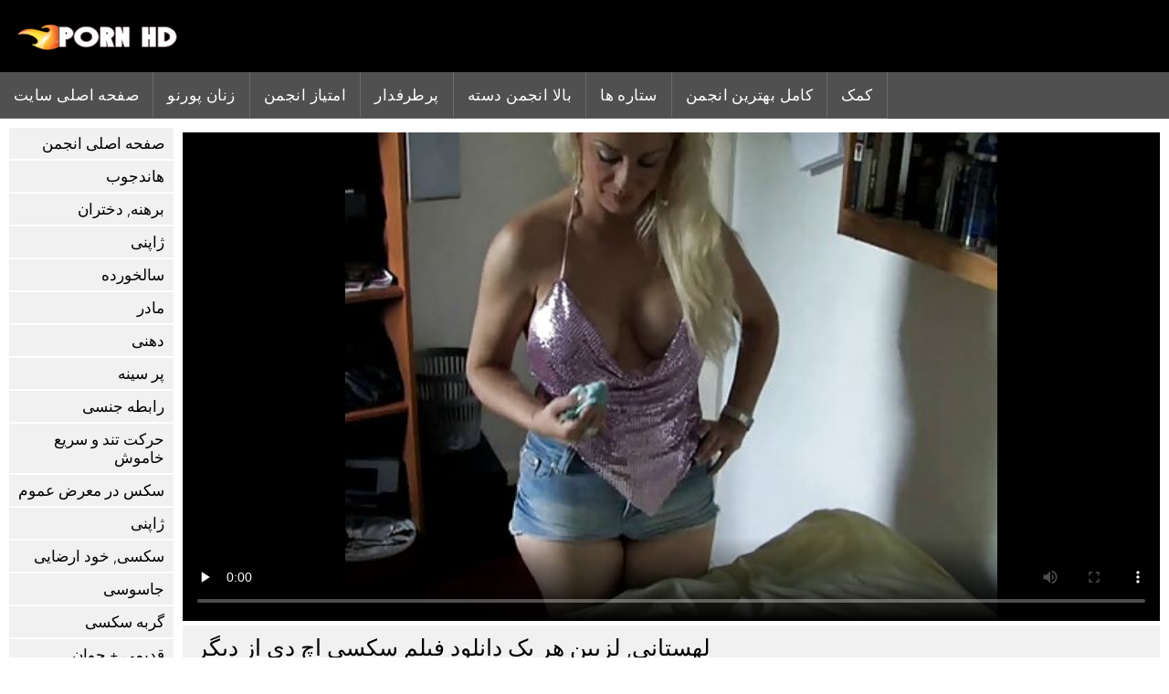

--- FILE ---
content_type: text/html; charset=UTF-8
request_url: https://fa.azerisikisme.cyou/video/157/%D9%84%D9%87%D8%B3%D8%AA%D8%A7%D9%86%DB%8C-%D9%84%D8%B2%D8%A8%DB%8C%D9%86-%D9%87%D8%B1-%DB%8C%DA%A9-%D8%AF%D8%A7%D9%86%D9%84%D9%88%D8%AF-%D9%81%DB%8C%D9%84%D9%85-%D8%B3%DA%A9%D8%B3%DB%8C-%D8%A7%DA%86-%D8%AF%DB%8C-%D8%A7%D8%B2-%D8%AF%DB%8C%DA%AF%D8%B1
body_size: 6276
content:
<!DOCTYPE html><html lang="fa" dir="rtl">
<head>
	
	<meta http-equiv="Content-Type" content="text/html; charset=utf-8" />
	<title>لهستانی, لزبین هر یک دانلود فیلم سکسی اچ دی از دیگر</title>
	<meta name="description" content="این دو لزبین لهستانی به عنوان داغ به عنوان بررسی سوالات استرالیا که شما را دوست دارم. هر دو از بدن خود خیره کننده هستند, چهره خود را زیبا هستند و پذیری خود را تا گرم هستند. دانلود فیلم سکسی اچ دی" />
	<meta name="keywords" content="بهترین انجمن, با کیفیت بالا, انجمن تصویری, بهترین, رایگان کلیپ های تصویری " /> 
	<link rel="canonical" href="https://fa.azerisikisme.cyou/video/157/لهستانی-لزبین-هر-یک-دانلود-فیلم-سکسی-اچ-دی-از-دیگر/" />
	<meta name="revisit-after" content="1 day" />
	<meta name="viewport" content="width=device-width, initial-scale=1">
	<meta name="apple-touch-fullscreen" content="yes">
	<base target="_blank">
	<link rel="shortcut icon" href="/files/favicon.ico" />
	<link rel="apple-touch-icon" href="/files/apple-touch-favicon.png"/>
	<link rel="stylesheet" href="/static/main.css?v=87">
</head>

<body>
	<div id="header">
			<div class="mobmenu"></div>
			<div class="logo"><a href="/" title="فیلم فول سکسی"><img width="175" height="28" title="فیلم فول سکسی" src="/files/logo.png"></a></div>
<div class="topmob">
			<div class="clear"></div>

	        <div class="mainlinks">
				<a href="/">صفحه اصلی سایت </a>
			
			
			<a href="#" id="video">فیلم بزرگسالان </a>
			<span><a href="/videos.html">زنان پورنو </a>
			<a href="/top.html">امتیاز انجمن </a>
			<a href="/most-popular.html">پرطرفدار </a></span>
			<a href="#" id="catspshow">همه دسته </a>
			<a href="/categories.html">بالا انجمن دسته </a>
			<a href="/pornstar.html" >ستاره ها </a>
			<a href="/category/hd/" >کامل بهترین انجمن </a>
		
			<a href="/faq.html">کمک </a>
			
			<div class="clear"></div>
	        </div>
</div>
<div class="topexit"></div>

	


	</div>

	<div class="content">

	<div id="leftcat">
		<a href="#" class="back">برگشت </a>
		<a href="/category/amateur/">صفحه اصلی انجمن</a><a href="/category/hd/">هاندجوب</a><a href="/category/teens/">برهنه, دختران</a><a href="/category/asian/">ژاپنی</a><a href="/category/matures/">سالخورده</a><a href="/category/milf/">مادر</a><a href="/category/blowjobs/">دهنی</a><a href="/category/big_boobs/">پر سینه</a><a href="/category/hardcore/">رابطه جنسی</a><a href="/category/cumshots/">حرکت تند و سریع خاموش</a><a href="/category/anal/">سکس در معرض عموم</a><a href="/category/japanese/">ژاپنی</a><a href="/category/masturbation/">سکسی, خود ارضایی</a><a href="/category/voyeur/">جاسوسی</a><a href="/category/pussy/">گربه سکسی</a><a href="/category/old+young/">قدیمی + جوان</a><a href="/category/babes/">هاندجوب</a><a href="/category/public_nudity/">فلاشینگ</a><a href="/category/grannies/">گراند-م ارر</a><a href="/category/wife/">همسر</a><a href="/category/bbw/">زن زیبای چاق</a><a href="/category/blondes/">مو بور</a><a href="/category/lesbians/">لزبین, زن و شوهر</a><a href="/category/hidden_cams/">دوربین مخفی</a><a href="/category/interracial/">بین نژادهای مختلف</a><a href="/category/brunettes/">هاندجوب</a><a href="/category/german/">المانی</a><a href="/category/creampie/">سکسی, کرم پای</a><a href="/category/femdom/">زن سروری</a><a href="/category/handjobs/">سکسی دست</a><a href="/category/tits/">پستان</a><a href="/category/bdsm/">جنسی</a><a href="/category/sex_toys/">اسباب بازی های جنسی, فیلم</a><a href="/category/facials/">فیشال</a><a href="/category/pov/">خود فیلمبردار</a><a href="/category/pornstars/">سرگرمی</a><a href="/category/hairy/">مودار سکسی</a><a href="/category/group_sex/">گروه جنسیت</a><a href="/category/flashing/">فلاشینگ</a><a href="/category/stockings/">جوراب ساق بلند</a><a href="/category/webcams/">وب کم</a><a href="/category/celebrities/">مشاهیر</a><a href="/category/threesomes/">پورنو, رابطه جنسی در تروی</a><a href="/category/cuckold/">زن قحبه</a><a href="/category/black+ebony/">سیاه پوست, انجمن</a><a href="/category/close-ups/">نزدیک یو پی اس</a><a href="/category/french/">فرانسوی</a><a href="/category/vintage/">کلاسیک</a><a href="/category/mom/">مامان سکسی</a><a href="/category/softcore/">فیلم لختی اینترنتی</a><a href="/category/big_cock/">بزرگ دیک</a><a href="/category/dildo/">سامان بازی</a><a href="/category/squirting/">سکسی انزال زن</a><a href="/category/indian/">هندی</a><a href="/category/upskirts/">زیر دامن</a><a href="/category/latin/">لاتین</a><a href="/category/british/">سکسی انگلیسی</a><a href="/category/orgasms/">ارگاسم سکسی</a><a href="/category/lingerie/">لباس زیر زنانه سکسی</a><a href="/category/fingering/">انگشت کردن</a><a href="/category/beach/">سکس ساحلی</a><a href="/category/outdoor/">عمومی, برهنه</a><a href="/category/shemales/">زن نما</a><a href="/category/swingers/">هاندجوب</a><a href="/category/european/">کلاسیک یورو جنسی</a><a href="/category/bbc/">بی بی سی</a><a href="/category/arab/">سکسی عرب</a><a href="/category/gangbang/">سکسی, باند تبهکار</a><a href="/category/big_butts/">ته بزرگ</a><a href="/category/massage/">ماساژ</a>
		<a href="#" class="back">برگشت </a>
	</div>
<div class="contentbl">
		
		
		
<div class="fullw">

   <style>.play21 { padding-bottom: 50%; position: relative; overflow:hidden; margin: 5px 0;}
.play21 video { position: absolute; top: 0; left: 0; width: 100%; height: 100%; background-color: #000; }</style>
<div class="play21">
<video preload="none" controls poster="https://fa.azerisikisme.cyou/media/thumbs/7/v00157.jpg?1647922343"><source src="https://vs6.videosrc.net/s/f/fa/facc3133791dede36ec8e55e4514e055.mp4?md5=swAPb_O3Ya0DHI_Wm4iCvA&expires=1769243173" type="video/mp4"/></video>
						</div>

</div>

	<div class="fullt"><h1>لهستانی, لزبین هر یک دانلود فیلم سکسی اچ دی از دیگر</h1></div>

	<div class="vbuttons">
	        <a id="plus" title="خوشم اومد ">1075</a>
	        
		
		
		
		
	</div>
	

	<div id="more">نمایش توضیحات </div>
	<div class="vdopinf" id="ivideoinfo">

			این دو لزبین لهستانی به عنوان داغ به عنوان بررسی سوالات استرالیا که شما را دوست دارم. هر دو از بدن خود خیره کننده هستند, چهره خود را زیبا هستند و پذیری خود را تا گرم هستند. دانلود فیلم سکسی اچ دی
				<div class="clear"></div>














				<div class="rpart">
				        <div class="catspisok"><div class="catt">دسته بزرگسالان : </div> <a href="/category/amateur/" title="">صفحه اصلی انجمن</a> </div>
				        
					<div class="tagsspisok"><span class="tagg">در این فیلم : </span> <a href="/tag/5/" title="">دانلود فیلم سکسی اچ دی</a>  <a id="showtags" href="/pornstar.html">بیشتر ...</a></span></div>
				</div>

	</div>
	<div id="less">مخفی کردن توضیحات </div>
	

	


<div class="title relattitle">فیلم های مرتبط </div>
<div id="preview"><div class="innercont">
	<div class="preview_screen">
		<a href="https://fa.azerisikisme.cyou/link.php"><img src="https://fa.azerisikisme.cyou/media/thumbs/3/v08363.jpg?1644852679" width="392" height="294" title="خشن و وحشی فیلم سکسی اچ دی کون, خورشید بوسید">
			 <div class="dlit">13:12</div>
			<div class="ratelike">91731</div>
		
			<div class="quality">کامل بهترین انجمن </div>
		</a>

		
	</div>
	<div class="preview_title"><a href="https://fa.azerisikisme.cyou/link.php">خشن و وحشی فیلم سکسی اچ دی کون, خورشید بوسید</a></div>
</div></div><div id="preview"><div class="innercont">
	<div class="preview_screen">
		<a href="/video/9404/%D8%A8%DB%8C-%D8%B1%D8%AD%D9%85%D8%A7%D9%86%D9%87-%D9%88%D8%AD%D8%B4%DB%8C%D8%A7%D9%86%D9%87-%D9%85%D8%B1%D8%AD%D9%84%D9%87-%D9%86%D9%87%D8%A7%DB%8C%DB%8C-%D9%85%D8%B3%D8%A7%D8%A8%D9%82%D8%A7%D8%AA-%D8%AF%D8%B1-%D8%AD%D8%A7%D9%84%D8%AA-%D8%B3%DA%A9%D8%B3-%D9%87%D8%A7%DB%8C-%D8%A7%DA%86-%D8%AF%DB%8C-3-%D8%A8%D8%B9%D8%AF%DB%8C/"><img src="https://fa.azerisikisme.cyou/media/thumbs/4/v09404.jpg?1644813038" width="392" height="294" title="بی رحمانه, وحشیانه, مرحله نهایی مسابقات در حالت سکس های اچ دی 3 بعدی">
			 <div class="dlit">13:49</div>
			<div class="ratelike">89002</div>
		
			<div class="quality">کامل بهترین انجمن </div>
		</a>

		
	</div>
	<div class="preview_title"><a href="/video/9404/%D8%A8%DB%8C-%D8%B1%D8%AD%D9%85%D8%A7%D9%86%D9%87-%D9%88%D8%AD%D8%B4%DB%8C%D8%A7%D9%86%D9%87-%D9%85%D8%B1%D8%AD%D9%84%D9%87-%D9%86%D9%87%D8%A7%DB%8C%DB%8C-%D9%85%D8%B3%D8%A7%D8%A8%D9%82%D8%A7%D8%AA-%D8%AF%D8%B1-%D8%AD%D8%A7%D9%84%D8%AA-%D8%B3%DA%A9%D8%B3-%D9%87%D8%A7%DB%8C-%D8%A7%DA%86-%D8%AF%DB%8C-3-%D8%A8%D8%B9%D8%AF%DB%8C/">بی رحمانه, وحشیانه, مرحله نهایی مسابقات در حالت سکس های اچ دی 3 بعدی</a></div>
</div></div><div id="preview"><div class="innercont">
	<div class="preview_screen">
		<a href="/video/8373/%D8%A7%D9%86%D9%81%D8%AC%D8%A7%D8%B1-%D8%AE%D8%B4%D9%86-%D8%A8%D8%B1%D8%A7%DB%8C-%DB%8C%DA%A9-%D8%AF%D8%AE%D8%AA%D8%B1-%D8%A8%D9%88%D8%AF-%DA%A9%D9%87-%D8%AF%D8%A7%D9%86%D9%84%D9%88%D8%AF-%D9%81%DB%8C%D9%84%D9%85-%D8%B3%DA%A9%D8%B3%DB%8C-%D8%A7%DA%86-%D8%AF%DB%8C-%D9%BE%DB%8C%DA%86-%D8%AA%D9%88%D8%B3%D8%B7-%D8%A8%D8%B3%DB%8C%D8%A7%D8%B1%DB%8C-%D8%A7%D8%B2/"><img src="https://fa.azerisikisme.cyou/media/thumbs/3/v08373.jpg?1645069664" width="392" height="294" title="انفجار خشن برای یک دختر بود که دانلود فیلم سکسی اچ دی پیچ توسط بسیاری از">
			 <div class="dlit">06:39</div>
			<div class="ratelike">85388</div>
		
			<div class="quality">کامل بهترین انجمن </div>
		</a>

		
	</div>
	<div class="preview_title"><a href="/video/8373/%D8%A7%D9%86%D9%81%D8%AC%D8%A7%D8%B1-%D8%AE%D8%B4%D9%86-%D8%A8%D8%B1%D8%A7%DB%8C-%DB%8C%DA%A9-%D8%AF%D8%AE%D8%AA%D8%B1-%D8%A8%D9%88%D8%AF-%DA%A9%D9%87-%D8%AF%D8%A7%D9%86%D9%84%D9%88%D8%AF-%D9%81%DB%8C%D9%84%D9%85-%D8%B3%DA%A9%D8%B3%DB%8C-%D8%A7%DA%86-%D8%AF%DB%8C-%D9%BE%DB%8C%DA%86-%D8%AA%D9%88%D8%B3%D8%B7-%D8%A8%D8%B3%DB%8C%D8%A7%D8%B1%DB%8C-%D8%A7%D8%B2/">انفجار خشن برای یک دختر بود که دانلود فیلم سکسی اچ دی پیچ توسط بسیاری از</a></div>
</div></div><div id="preview"><div class="innercont">
	<div class="preview_screen">
		<a href="/video/9263/%D8%B1%D9%88%D8%B3%DB%8C-%D8%B2%D9%86-%D9%81%DB%8C%D9%84%D9%85-%D8%B3%DA%A9%D8%B3%DB%8C-%D9%81%D9%88%D9%84-%D9%88-%D8%B4%D9%88%D9%87%D8%B1/"><img src="https://fa.azerisikisme.cyou/media/thumbs/3/v09263.jpg?1644795089" width="392" height="294" title="روسی, زن فیلم سکسی فول و شوهر">
			 <div class="dlit">05:03</div>
			<div class="ratelike">97353</div>
		
			<div class="quality">کامل بهترین انجمن </div>
		</a>

		
	</div>
	<div class="preview_title"><a href="/video/9263/%D8%B1%D9%88%D8%B3%DB%8C-%D8%B2%D9%86-%D9%81%DB%8C%D9%84%D9%85-%D8%B3%DA%A9%D8%B3%DB%8C-%D9%81%D9%88%D9%84-%D9%88-%D8%B4%D9%88%D9%87%D8%B1/">روسی, زن فیلم سکسی فول و شوهر</a></div>
</div></div><div id="preview"><div class="innercont">
	<div class="preview_screen">
		<a href="/video/8948/%D8%B1%D9%88%D8%B3%DB%8C-%D8%B2%D9%86-%D9%88-%D8%B4%D9%88%D9%87%D8%B1-%DA%AF%D8%A7%DB%8C%DB%8C%D8%AF%D9%86-%D8%B9%DA%A9%D8%B3-%D8%B3%DA%A9%D8%B3%DB%8C-%D8%A7%DA%86-%D8%AF%DB%8C/"><img src="https://fa.azerisikisme.cyou/media/thumbs/8/v08948.jpg?1644815750" width="392" height="294" title="روسی, زن و شوهر, گاییدن عکس سکسی اچ دی">
			 <div class="dlit">05:11</div>
			<div class="ratelike">94684</div>
		
			<div class="quality">کامل بهترین انجمن </div>
		</a>

		
	</div>
	<div class="preview_title"><a href="/video/8948/%D8%B1%D9%88%D8%B3%DB%8C-%D8%B2%D9%86-%D9%88-%D8%B4%D9%88%D9%87%D8%B1-%DA%AF%D8%A7%DB%8C%DB%8C%D8%AF%D9%86-%D8%B9%DA%A9%D8%B3-%D8%B3%DA%A9%D8%B3%DB%8C-%D8%A7%DA%86-%D8%AF%DB%8C/">روسی, زن و شوهر, گاییدن عکس سکسی اچ دی</a></div>
</div></div><div id="preview"><div class="innercont">
	<div class="preview_screen">
		<a href="https://fa.azerisikisme.cyou/link.php"><img src="https://fa.azerisikisme.cyou/media/thumbs/2/v09892.jpg?1644831071" width="392" height="294" title="سارا ممکن فیلم های سکسی فول اچ دی است">
			 <div class="dlit">06:02</div>
			<div class="ratelike">86471</div>
		
			<div class="quality">کامل بهترین انجمن </div>
		</a>

		
	</div>
	<div class="preview_title"><a href="https://fa.azerisikisme.cyou/link.php">سارا ممکن فیلم های سکسی فول اچ دی است</a></div>
</div></div><div id="preview"><div class="innercont">
	<div class="preview_screen">
		<a href="https://fa.azerisikisme.cyou/link.php"><img src="https://fa.azerisikisme.cyou/media/thumbs/3/v09703.jpg?1644876984" width="392" height="294" title="شهوت پرست ترش نونوجوان با فیلم اچ دی سکسی بهره گیری از یک زنای با محارم">
			 <div class="dlit">01:20</div>
			<div class="ratelike">90108</div>
		
			<div class="quality">کامل بهترین انجمن </div>
		</a>

		
	</div>
	<div class="preview_title"><a href="https://fa.azerisikisme.cyou/link.php">شهوت پرست ترش نونوجوان با فیلم اچ دی سکسی بهره گیری از یک زنای با محارم</a></div>
</div></div><div id="preview"><div class="innercont">
	<div class="preview_screen">
		<a href="https://fa.azerisikisme.cyou/link.php"><img src="https://fa.azerisikisme.cyou/media/thumbs/3/v07713.jpg?1644782464" width="392" height="294" title="سواری اسباب بازی های جنسی فیلم سکسی با کیفیت فول اچ دی">
			 <div class="dlit">03:31</div>
			<div class="ratelike">96480</div>
		
			<div class="quality">کامل بهترین انجمن </div>
		</a>

		
	</div>
	<div class="preview_title"><a href="https://fa.azerisikisme.cyou/link.php">سواری اسباب بازی های جنسی فیلم سکسی با کیفیت فول اچ دی</a></div>
</div></div><div id="preview"><div class="innercont">
	<div class="preview_screen">
		<a href="/video/9960/%D9%84%D9%88%D8%AF%DA%AF%DB%8C-%D8%B2%D9%86-%DA%A9%DB%8C%D8%B1%D8%AF%D8%A7%D8%B1-%D8%AC%D9%86%D8%AF%D9%87-%DA%AF%D8%AF%D8%A7%D9%87%D8%A7-%D8%B4%D8%B1%DA%A9%D8%AA-%D8%B3%D8%A7%DB%8C%D8%AA-%D9%81%DB%8C%D9%84%D9%85-%D8%B3%DA%A9%D8%B3%DB%8C-%D9%81%D9%88%D9%84-%D8%A7%DA%86-%D8%AF%DB%8C-%D8%AF%D8%B1-%DB%8C%DA%A9-%DA%AF%D8%B1%D9%85/"><img src="https://fa.azerisikisme.cyou/media/thumbs/0/v09960.jpg?1644829272" width="392" height="294" title="لودگی زن کیردار, جنده گداها شرکت سایت فیلم سکسی فول اچ دی در یک گرم">
			 <div class="dlit">03:18</div>
			<div class="ratelike">86930</div>
		
			<div class="quality">کامل بهترین انجمن </div>
		</a>

		
	</div>
	<div class="preview_title"><a href="/video/9960/%D9%84%D9%88%D8%AF%DA%AF%DB%8C-%D8%B2%D9%86-%DA%A9%DB%8C%D8%B1%D8%AF%D8%A7%D8%B1-%D8%AC%D9%86%D8%AF%D9%87-%DA%AF%D8%AF%D8%A7%D9%87%D8%A7-%D8%B4%D8%B1%DA%A9%D8%AA-%D8%B3%D8%A7%DB%8C%D8%AA-%D9%81%DB%8C%D9%84%D9%85-%D8%B3%DA%A9%D8%B3%DB%8C-%D9%81%D9%88%D9%84-%D8%A7%DA%86-%D8%AF%DB%8C-%D8%AF%D8%B1-%DB%8C%DA%A9-%DA%AF%D8%B1%D9%85/">لودگی زن کیردار, جنده گداها شرکت سایت فیلم سکسی فول اچ دی در یک گرم</a></div>
</div></div><div id="preview"><div class="innercont">
	<div class="preview_screen">
		<a href="https://fa.azerisikisme.cyou/link.php"><img src="https://fa.azerisikisme.cyou/media/thumbs/6/v09856.jpg?1644795082" width="392" height="294" title="سارا بانک ها می شود توسط دیک فیلم های فول سکسی سخت سفید">
			 <div class="dlit">05:39</div>
			<div class="ratelike">83609</div>
		
			<div class="quality">کامل بهترین انجمن </div>
		</a>

		
	</div>
	<div class="preview_title"><a href="https://fa.azerisikisme.cyou/link.php">سارا بانک ها می شود توسط دیک فیلم های فول سکسی سخت سفید</a></div>
</div></div><div id="preview"><div class="innercont">
	<div class="preview_screen">
		<a href="/video/9824/%D8%B3%D8%A7%D9%86%D8%AA%D8%A7-%DA%A9%D9%84%D8%A7%D9%88%D8%B3-%D9%84%D8%B9%D9%86%D8%AA%DB%8C-%D8%AF%D8%A7%D9%86%D9%84%D9%88%D8%AF-%D9%81%DB%8C%D9%84%D9%85-%D8%B3%DA%A9%D8%B3%DB%8C-%D8%A7%DA%86-%D8%AF%DB%8C/"><img src="https://fa.azerisikisme.cyou/media/thumbs/4/v09824.jpg?1644771677" width="392" height="294" title="سانتا کلاوس لعنتی دانلود فیلم سکسی اچ دی">
			 <div class="dlit">06:10</div>
			<div class="ratelike">89504</div>
		
			<div class="quality">کامل بهترین انجمن </div>
		</a>

		
	</div>
	<div class="preview_title"><a href="/video/9824/%D8%B3%D8%A7%D9%86%D8%AA%D8%A7-%DA%A9%D9%84%D8%A7%D9%88%D8%B3-%D9%84%D8%B9%D9%86%D8%AA%DB%8C-%D8%AF%D8%A7%D9%86%D9%84%D9%88%D8%AF-%D9%81%DB%8C%D9%84%D9%85-%D8%B3%DA%A9%D8%B3%DB%8C-%D8%A7%DA%86-%D8%AF%DB%8C/">سانتا کلاوس لعنتی دانلود فیلم سکسی اچ دی</a></div>
</div></div><div id="preview"><div class="innercont">
	<div class="preview_screen">
		<a href="https://fa.azerisikisme.cyou/link.php"><img src="https://fa.azerisikisme.cyou/media/thumbs/7/v09667.jpg?1644776175" width="392" height="294" title="شهوت پرست, فیلم سکسی کیفیت اچ دی مکیدن خراش در حالی که چت در تلفن">
			 <div class="dlit">01:40</div>
			<div class="ratelike">89660</div>
		
			<div class="quality">کامل بهترین انجمن </div>
		</a>

		
	</div>
	<div class="preview_title"><a href="https://fa.azerisikisme.cyou/link.php">شهوت پرست, فیلم سکسی کیفیت اچ دی مکیدن خراش در حالی که چت در تلفن</a></div>
</div></div><div id="preview"><div class="innercont">
	<div class="preview_screen">
		<a href="https://fa.azerisikisme.cyou/link.php"><img src="https://fa.azerisikisme.cyou/media/thumbs/7/v09987.jpg?1644759039" width="392" height="294" title="رضایت سکس ایرانی اچ دی خود را, دوست دختر">
			 <div class="dlit">02:13</div>
			<div class="ratelike">89938</div>
		
			<div class="quality">کامل بهترین انجمن </div>
		</a>

		
	</div>
	<div class="preview_title"><a href="https://fa.azerisikisme.cyou/link.php">رضایت سکس ایرانی اچ دی خود را, دوست دختر</a></div>
</div></div><div id="preview"><div class="innercont">
	<div class="preview_screen">
		<a href="/video/9932/%D9%84%D9%88%D8%AF%DA%AF%DB%8C-%DA%A9%D9%84%D9%85%D8%A8%DB%8C%D8%A7-%D9%81%DB%8C%D9%84%D9%85-%D9%BE%D9%88%D8%B1%D9%86-%D8%A7%DA%86-%D8%AF%DB%8C-%D8%A8%D8%A7%D8%B2%DB%8C-%D8%A8%D8%A7-%DA%A9%DB%8C%D8%B1-%D9%85%D8%B5%D9%86%D9%88%D8%B9%DB%8C/"><img src="https://fa.azerisikisme.cyou/media/thumbs/2/v09932.jpg?1644772588" width="392" height="294" title="لودگی کلمبیا فیلم پورن اچ دی بازی با کیر مصنوعی">
			 <div class="dlit">03:44</div>
			<div class="ratelike">82754</div>
		
			<div class="quality">کامل بهترین انجمن </div>
		</a>

		
	</div>
	<div class="preview_title"><a href="/video/9932/%D9%84%D9%88%D8%AF%DA%AF%DB%8C-%DA%A9%D9%84%D9%85%D8%A8%DB%8C%D8%A7-%D9%81%DB%8C%D9%84%D9%85-%D9%BE%D9%88%D8%B1%D9%86-%D8%A7%DA%86-%D8%AF%DB%8C-%D8%A8%D8%A7%D8%B2%DB%8C-%D8%A8%D8%A7-%DA%A9%DB%8C%D8%B1-%D9%85%D8%B5%D9%86%D9%88%D8%B9%DB%8C/">لودگی کلمبیا فیلم پورن اچ دی بازی با کیر مصنوعی</a></div>
</div></div><div id="preview"><div class="innercont">
	<div class="preview_screen">
		<a href="/video/9999/%D8%B1%D8%B6%D8%A7%DB%8C%D8%AA-%D8%A8%D8%AE%D8%B4-%D8%B3%D9%87-%D8%B2%D8%B1%D9%82-%D9%88-%D8%A8%D8%B1%D9%82-%D8%AF%D8%A7%D8%B1-%D9%87%D9%85%D8%AC%D9%86%D8%B3-%D8%A8%D8%A7%D8%B2-%D8%B3%DA%A9%D8%B3-%D8%B9%DA%A9%D8%B3-%D8%B3%DA%A9%D8%B3%DB%8C-%D9%81%D9%88%D9%84-%D8%A7%DA%86-%D8%AF%DB%8C-%D8%AF%D9%87%D8%A7%D9%86%DB%8C/"><img src="https://fa.azerisikisme.cyou/media/thumbs/9/v09999.jpg?1644764452" width="392" height="294" title="رضایت بخش سه زرق و برق دار, همجنس باز, سکس عکس سکسی فول اچ دی دهانی">
			 <div class="dlit">09:05</div>
			<div class="ratelike">83192</div>
		
			<div class="quality">کامل بهترین انجمن </div>
		</a>

		
	</div>
	<div class="preview_title"><a href="/video/9999/%D8%B1%D8%B6%D8%A7%DB%8C%D8%AA-%D8%A8%D8%AE%D8%B4-%D8%B3%D9%87-%D8%B2%D8%B1%D9%82-%D9%88-%D8%A8%D8%B1%D9%82-%D8%AF%D8%A7%D8%B1-%D9%87%D9%85%D8%AC%D9%86%D8%B3-%D8%A8%D8%A7%D8%B2-%D8%B3%DA%A9%D8%B3-%D8%B9%DA%A9%D8%B3-%D8%B3%DA%A9%D8%B3%DB%8C-%D9%81%D9%88%D9%84-%D8%A7%DA%86-%D8%AF%DB%8C-%D8%AF%D9%87%D8%A7%D9%86%DB%8C/">رضایت بخش سه زرق و برق دار, همجنس باز, سکس عکس سکسی فول اچ دی دهانی</a></div>
</div></div><div id="preview"><div class="innercont">
	<div class="preview_screen">
		<a href="https://fa.azerisikisme.cyou/link.php"><img src="https://fa.azerisikisme.cyou/media/thumbs/9/v09719.jpg?1644776170" width="392" height="294" title="سلما #039; سکسی, داستان سکسی تصویری فول اچ دی تالیف">
			 <div class="dlit">01:20</div>
			<div class="ratelike">88360</div>
		
			<div class="quality">کامل بهترین انجمن </div>
		</a>

		
	</div>
	<div class="preview_title"><a href="https://fa.azerisikisme.cyou/link.php">سلما #039; سکسی, داستان سکسی تصویری فول اچ دی تالیف</a></div>
</div></div><div id="preview"><div class="innercont">
	<div class="preview_screen">
		<a href="https://fa.azerisikisme.cyou/link.php"><img src="https://fa.azerisikisme.cyou/media/thumbs/8/v09988.jpg?1644807645" width="392" height="294" title="رضایت ضخامت دیک خود را با دهان و پا فیلم های سکسی فول اچ دی">
			 <div class="dlit">11:43</div>
			<div class="ratelike">87859</div>
		
			<div class="quality">کامل بهترین انجمن </div>
		</a>

		
	</div>
	<div class="preview_title"><a href="https://fa.azerisikisme.cyou/link.php">رضایت ضخامت دیک خود را با دهان و پا فیلم های سکسی فول اچ دی</a></div>
</div></div><div id="preview"><div class="innercont">
	<div class="preview_screen">
		<a href="https://fa.azerisikisme.cyou/link.php"><img src="https://fa.azerisikisme.cyou/media/thumbs/9/v03819.jpg?1645586532" width="392" height="294" title="عمومی, حمام فیلم سکسی فول hd">
			 <div class="dlit">01:52</div>
			<div class="ratelike">62555</div>
		
			<div class="quality">کامل بهترین انجمن </div>
		</a>

		
	</div>
	<div class="preview_title"><a href="https://fa.azerisikisme.cyou/link.php">عمومی, حمام فیلم سکسی فول hd</a></div>
</div></div><div id="preview"><div class="innercont">
	<div class="preview_screen">
		<a href="/video/2453/%D8%AF%D8%AE%D8%AA%D8%B1-%D8%B2%DB%8C%D8%A8%D8%A7-%D9%85%DB%8C-%D8%B3%DA%A9%D8%B3-%D8%A7%DB%8C%D8%B1%D8%A7%D9%86%DB%8C-%D8%A7%DA%86-%D8%AF%DB%8C-%D8%B4%D9%88%D8%AF-%D8%AF%D9%87%D8%A7%D9%86-%D9%BE%D8%B1-%D8%A7%D8%B2-%D8%AA%D9%82%D8%AF%DB%8C%D8%B1/"><img src="https://fa.azerisikisme.cyou/media/thumbs/3/v02453.jpg?1644829263" width="392" height="294" title="دختر زیبا می سکس ایرانی اچ دی شود دهان پر از تقدیر">
			 <div class="dlit">12:23</div>
			<div class="ratelike">40064</div>
		
			<div class="quality">کامل بهترین انجمن </div>
		</a>

		
	</div>
	<div class="preview_title"><a href="/video/2453/%D8%AF%D8%AE%D8%AA%D8%B1-%D8%B2%DB%8C%D8%A8%D8%A7-%D9%85%DB%8C-%D8%B3%DA%A9%D8%B3-%D8%A7%DB%8C%D8%B1%D8%A7%D9%86%DB%8C-%D8%A7%DA%86-%D8%AF%DB%8C-%D8%B4%D9%88%D8%AF-%D8%AF%D9%87%D8%A7%D9%86-%D9%BE%D8%B1-%D8%A7%D8%B2-%D8%AA%D9%82%D8%AF%DB%8C%D8%B1/">دختر زیبا می سکس ایرانی اچ دی شود دهان پر از تقدیر</a></div>
</div></div><div id="preview"><div class="innercont">
	<div class="preview_screen">
		<a href="/video/449/%D8%B3%D8%AA%D8%A7%D8%B1%D9%87-%D9%81%DB%8C%D9%84%D9%85-%D8%B3%DA%A9%D8%B3%DB%8C-%D8%B3%D8%B1%D8%AD%D8%A7%D9%84-%D9%81%DB%8C%D9%84%D9%85-%D8%B3%DA%A9%D8%B3%DB%8C-%DA%A9%DB%8C%D9%81%DB%8C%D8%AA-%D8%A7%DA%86-%D8%AF%DB%8C-%D8%B9%D8%A8%D9%88%D8%B1-%D9%85%DB%8C-%DA%A9%D9%86%D8%AF/"><img src="https://fa.azerisikisme.cyou/media/thumbs/9/v00449.jpg?1645231086" width="392" height="294" title="ستاره فیلم سکسی, سرحال فیلم سکسی کیفیت اچ دی عبور می کند">
			 <div class="dlit">13:07</div>
			<div class="ratelike">42724</div>
		
			<div class="quality">کامل بهترین انجمن </div>
		</a>

		
	</div>
	<div class="preview_title"><a href="/video/449/%D8%B3%D8%AA%D8%A7%D8%B1%D9%87-%D9%81%DB%8C%D9%84%D9%85-%D8%B3%DA%A9%D8%B3%DB%8C-%D8%B3%D8%B1%D8%AD%D8%A7%D9%84-%D9%81%DB%8C%D9%84%D9%85-%D8%B3%DA%A9%D8%B3%DB%8C-%DA%A9%DB%8C%D9%81%DB%8C%D8%AA-%D8%A7%DA%86-%D8%AF%DB%8C-%D8%B9%D8%A8%D9%88%D8%B1-%D9%85%DB%8C-%DA%A9%D9%86%D8%AF/">ستاره فیلم سکسی, سرحال فیلم سکسی کیفیت اچ دی عبور می کند</a></div>
</div></div><div id="preview"><div class="innercont">
	<div class="preview_screen">
		<a href="/video/4809/%D8%B1%D9%85%D9%86%D8%AC-%D9%81%DB%8C%D9%84%D9%85-%D8%B3%DA%A9%D8%B3%DB%8C-%D8%A7%DA%86-%D8%AF%DB%8C-%D8%A7%DB%8C%D8%B1%D8%A7%D9%86%DB%8C-%D8%A7%D8%B2-%D8%A8%DB%8C%D8%AF%D9%85%D8%B4%DA%A9-%D8%A7%D9%88/"><img src="https://fa.azerisikisme.cyou/media/thumbs/9/v04809.jpg?1645013776" width="392" height="294" title="رمنج فیلم سکسی اچ دی ایرانی از بیدمشک او">
			 <div class="dlit">01:43</div>
			<div class="ratelike">29867</div>
		
			<div class="quality">کامل بهترین انجمن </div>
		</a>

		
	</div>
	<div class="preview_title"><a href="/video/4809/%D8%B1%D9%85%D9%86%D8%AC-%D9%81%DB%8C%D9%84%D9%85-%D8%B3%DA%A9%D8%B3%DB%8C-%D8%A7%DA%86-%D8%AF%DB%8C-%D8%A7%DB%8C%D8%B1%D8%A7%D9%86%DB%8C-%D8%A7%D8%B2-%D8%A8%DB%8C%D8%AF%D9%85%D8%B4%DA%A9-%D8%A7%D9%88/">رمنج فیلم سکسی اچ دی ایرانی از بیدمشک او</a></div>
</div></div><div id="preview"><div class="innercont">
	<div class="preview_screen">
		<a href="/video/9915/%D8%B3%D8%A7%D8%B4%D8%A7-%D9%81%DB%8C%D9%84%D9%85-%D8%B3%DA%A9%D8%B3%DB%8C-%D8%A7%DB%8C%D8%B1%D8%A7%D9%86%DB%8C-%D9%81%D9%88%D9%84-%D8%A7%DA%86-%D8%AF%DB%8C-%D8%B3%D8%A7%D9%84%D9%86-%D8%A8%D8%A7%D8%B2%DB%8C-%D9%85%DB%8C-%DA%A9%D9%86%D8%AF-%D8%A8%D8%A7-%D8%A7%D8%B3%D8%A8%D8%A7%D8%A8-%D8%A8%D8%A7%D8%B2%DB%8C-%D9%87%D8%A7%DB%8C-%D8%AC%D9%86%D8%B3%DB%8C/"><img src="https://fa.azerisikisme.cyou/media/thumbs/5/v09915.jpg?1644874278" width="392" height="294" title="ساشا فیلم سکسی ایرانی فول اچ دی سالن بازی می کند با اسباب بازی های جنسی">
			 <div class="dlit">01:23</div>
			<div class="ratelike">82969</div>
		
			<div class="quality">کامل بهترین انجمن </div>
		</a>

		
	</div>
	<div class="preview_title"><a href="/video/9915/%D8%B3%D8%A7%D8%B4%D8%A7-%D9%81%DB%8C%D9%84%D9%85-%D8%B3%DA%A9%D8%B3%DB%8C-%D8%A7%DB%8C%D8%B1%D8%A7%D9%86%DB%8C-%D9%81%D9%88%D9%84-%D8%A7%DA%86-%D8%AF%DB%8C-%D8%B3%D8%A7%D9%84%D9%86-%D8%A8%D8%A7%D8%B2%DB%8C-%D9%85%DB%8C-%DA%A9%D9%86%D8%AF-%D8%A8%D8%A7-%D8%A7%D8%B3%D8%A8%D8%A7%D8%A8-%D8%A8%D8%A7%D8%B2%DB%8C-%D9%87%D8%A7%DB%8C-%D8%AC%D9%86%D8%B3%DB%8C/">ساشا فیلم سکسی ایرانی فول اچ دی سالن بازی می کند با اسباب بازی های جنسی</a></div>
</div></div><div id="preview"><div class="innercont">
	<div class="preview_screen">
		<a href="/video/6057/%D9%85%D8%B9%D9%84%D9%85-%D9%88%D8%A7%D9%82%D8%B9%DB%8C-%D8%A8%D8%B9%D8%AF-%D8%A7%D8%B2-%D9%81%DB%8C%D9%84%D9%85-%D9%81%D9%88%D9%84-%D8%A7%DA%86-%D8%AF%DB%8C-%D8%B3%DA%A9%D8%B3%DB%8C-%D9%85%D8%AF%D8%B1%D8%B3%D9%87/"><img src="https://fa.azerisikisme.cyou/media/thumbs/7/v06057.jpg?1645402078" width="392" height="294" title="معلم واقعی بعد از فیلم فول اچ دی سکسی مدرسه">
			 <div class="dlit">12:51</div>
			<div class="ratelike">70047</div>
		
			<div class="quality">کامل بهترین انجمن </div>
		</a>

		
	</div>
	<div class="preview_title"><a href="/video/6057/%D9%85%D8%B9%D9%84%D9%85-%D9%88%D8%A7%D9%82%D8%B9%DB%8C-%D8%A8%D8%B9%D8%AF-%D8%A7%D8%B2-%D9%81%DB%8C%D9%84%D9%85-%D9%81%D9%88%D9%84-%D8%A7%DA%86-%D8%AF%DB%8C-%D8%B3%DA%A9%D8%B3%DB%8C-%D9%85%D8%AF%D8%B1%D8%B3%D9%87/">معلم واقعی بعد از فیلم فول اچ دی سکسی مدرسه</a></div>
</div></div><div id="preview"><div class="innercont">
	<div class="preview_screen">
		<a href="/video/5231/%D8%A7%D9%85%D8%A7%D8%AF%D9%87-%D8%A8%D8%B1%D8%A7%DB%8C-%D8%B3%DA%A9%D8%B3-%D9%81%D9%88%D9%84-%D8%A7%DA%86-%D8%B9%D8%B4%D9%82-%D9%87%D9%86%D8%AF/"><img src="https://fa.azerisikisme.cyou/media/thumbs/1/v05231.jpg?1645494809" width="392" height="294" title="اماده برای سکس فول اچ عشق هند">
			 <div class="dlit">00:49</div>
			<div class="ratelike">56204</div>
		
			<div class="quality">کامل بهترین انجمن </div>
		</a>

		
	</div>
	<div class="preview_title"><a href="/video/5231/%D8%A7%D9%85%D8%A7%D8%AF%D9%87-%D8%A8%D8%B1%D8%A7%DB%8C-%D8%B3%DA%A9%D8%B3-%D9%81%D9%88%D9%84-%D8%A7%DA%86-%D8%B9%D8%B4%D9%82-%D9%87%D9%86%D8%AF/">اماده برای سکس فول اچ عشق هند</a></div>
</div></div>






		
	</div>	

</div>
<div class="clear"></div>
	<div id="footer">
		

	<div class="clear"></div>
	</div>
<div id="toplay"></div>
<div id="gototop" title="Наверх"></div>



</body>
</html>